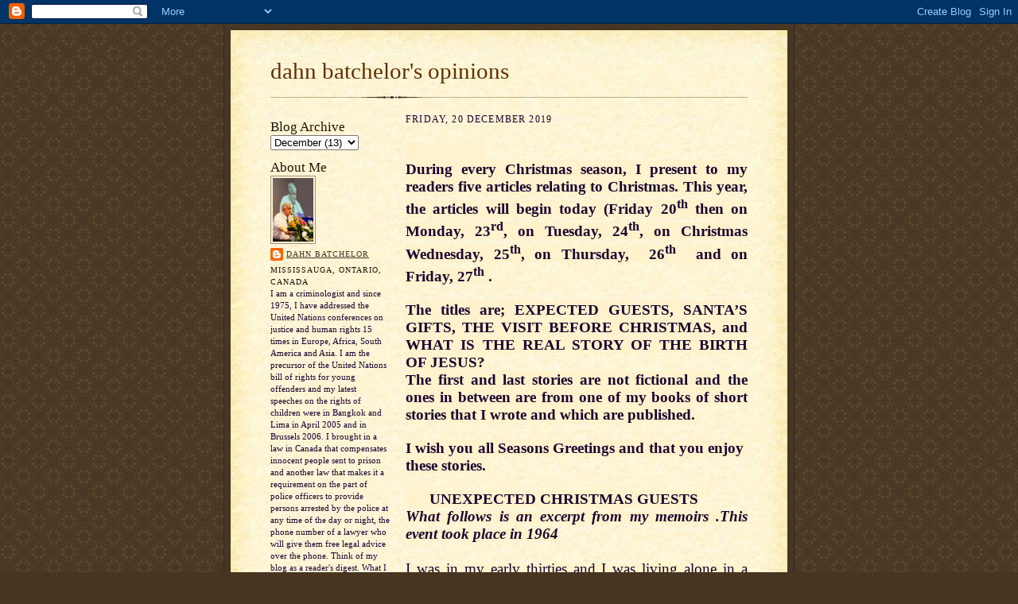

--- FILE ---
content_type: text/html; charset=UTF-8
request_url: http://dahnbatchelorsopinions.blogspot.com/2019/12/during-every-christmas-season-i-present.html
body_size: 14237
content:
<!DOCTYPE html>
<html dir='ltr' xmlns='http://www.w3.org/1999/xhtml' xmlns:b='http://www.google.com/2005/gml/b' xmlns:data='http://www.google.com/2005/gml/data' xmlns:expr='http://www.google.com/2005/gml/expr'>
<head>
<link href='https://www.blogger.com/static/v1/widgets/2944754296-widget_css_bundle.css' rel='stylesheet' type='text/css'/>
<meta content='text/html; charset=UTF-8' http-equiv='Content-Type'/>
<meta content='blogger' name='generator'/>
<link href='http://dahnbatchelorsopinions.blogspot.com/favicon.ico' rel='icon' type='image/x-icon'/>
<link href='http://dahnbatchelorsopinions.blogspot.com/2019/12/during-every-christmas-season-i-present.html' rel='canonical'/>
<link rel="alternate" type="application/atom+xml" title="dahn batchelor&#39;s opinions - Atom" href="http://dahnbatchelorsopinions.blogspot.com/feeds/posts/default" />
<link rel="alternate" type="application/rss+xml" title="dahn batchelor&#39;s opinions - RSS" href="http://dahnbatchelorsopinions.blogspot.com/feeds/posts/default?alt=rss" />
<link rel="service.post" type="application/atom+xml" title="dahn batchelor&#39;s opinions - Atom" href="https://www.blogger.com/feeds/1965918967876157143/posts/default" />

<link rel="alternate" type="application/atom+xml" title="dahn batchelor&#39;s opinions - Atom" href="http://dahnbatchelorsopinions.blogspot.com/feeds/3623415367378818119/comments/default" />
<!--Can't find substitution for tag [blog.ieCssRetrofitLinks]-->
<meta content='http://dahnbatchelorsopinions.blogspot.com/2019/12/during-every-christmas-season-i-present.html' property='og:url'/>
<meta content='dahn batchelor&#39;s opinions' property='og:title'/>
<meta content='                          During every Christmas season, I present to my readers five articles relating to Christmas. This year, the article...' property='og:description'/>
<title>dahn batchelor's opinions</title>
<style id='page-skin-1' type='text/css'><!--
/*
-----------------------------------------------------
Blogger Template Style Sheet
Name:     Scribe
Date:     27 Feb 2004
Updated by: Blogger Team
------------------------------------------------------ */
/* Defaults
----------------------------------------------- */
body {
margin:0;
padding:0;
font-size: small;
text-align:center;
color:#1b0431;
line-height:1.3em;
background:#483521 url("https://resources.blogblog.com/blogblog/data/scribe/bg.gif") repeat;
}
blockquote {
font-style:italic;
padding:0 32px;
line-height:1.6;
margin-top:0;
margin-right:0;
margin-bottom:.6em;
margin-left:0;
}
p {
margin:0;
padding:0;
}
abbr, acronym {
cursor:help;
font-style:normal;
}
code {
font-size: 90%;
white-space:normal;
color:#666;
}
hr {display:none;}
img {border:0;}
/* Link styles */
a:link {
color:#473624;
text-decoration:underline;
}
a:visited {
color: #956839;
text-decoration:underline;
}
a:hover {
color: #956839;
text-decoration:underline;
}
a:active {
color: #956839;
}
/* Layout
----------------------------------------------- */
#outer-wrapper {
background-color:#473624;
border-left:1px solid #332A24;
border-right:1px solid #332A24;
width:700px;
margin:0px auto;
padding:8px;
text-align:center;
font: normal normal 100% Georgia, Times New Roman,Sans-Serif;;
}
#main-top {
width:700px;
height:49px;
background:#FFF3DB url("https://resources.blogblog.com/blogblog/data/scribe/bg_paper_top.jpg") no-repeat top left;
margin:0px;
padding:0px;
display:block;
}
#main-bot {
width:700px;
height:81px;
background:#FFF3DB url("https://resources.blogblog.com/blogblog/data/scribe/bg_paper_bot.jpg") no-repeat top left;
margin:0;
padding:0;
display:block;
}
#wrap2 {
width:700px;
background:#FFF3DB url("https://resources.blogblog.com/blogblog/data/scribe/bg_paper_mid.jpg") repeat-y;
margin-top: -14px;
margin-right: 0px;
margin-bottom: 0px;
margin-left: 0px;
text-align:left;
display:block;
}
#wrap3 {
padding:0 50px;
}
.Header {
}
h1 {
margin:0;
padding-top:0;
padding-right:0;
padding-bottom:6px;
padding-left:0;
font: normal normal 225% Georgia, Times New Roman,sans-serif;
color: #612e00;
}
h1 a:link {
text-decoration:none;
color: #612e00;
}
h1 a:visited {
text-decoration:none;
}
h1 a:hover {
border:0;
text-decoration:none;
}
.Header .description {
margin:0;
padding:0;
line-height:1.5em;
color: #29303B;
font: italic normal 100% Georgia, Times New Roman, sans-serif;
}
#sidebar-wrapper {
clear:left;
}
#main {
width:430px;
float:right;
padding:8px 0;
margin:0;
word-wrap: break-word; /* fix for long text breaking sidebar float in IE */
overflow: hidden;     /* fix for long non-text content breaking IE sidebar float */
}
#sidebar {
width:150px;
float:left;
padding:8px 0;
margin:0;
word-wrap: break-word; /* fix for long text breaking sidebar float in IE */
overflow: hidden;     /* fix for long non-text content breaking IE sidebar float */
}
#footer {
clear:both;
background:url("https://resources.blogblog.com/blogblog/data/scribe/divider.gif") no-repeat top left;
padding-top:10px;
_padding-top:6px; /* IE Windows target */
}
#footer p {
line-height:1.5em;
font-size:75%;
}
/* Typography :: Main entry
----------------------------------------------- */
h2.date-header {
font-weight:normal;
text-transform:uppercase;
letter-spacing:.1em;
font-size:90%;
margin:0;
padding:0;
}
.post {
margin-top:8px;
margin-right:0;
margin-bottom:24px;
margin-left:0;
}
.post h3 {
font-weight:normal;
font-size:140%;
color:#1b0431;
margin:0;
padding:0;
}
.post h3 a {
color: #1b0431;
}
.post-body p {
line-height:1.5em;
margin-top:0;
margin-right:0;
margin-bottom:.6em;
margin-left:0;
}
.post-footer {
font-family: Verdana, sans-serif;
font-size:74%;
border-top:1px solid #BFB186;
padding-top:6px;
}
.post-footer a {
margin-right: 6px;
}
.post ul {
margin:0;
padding:0;
}
.post li {
line-height:1.5em;
list-style:none;
background:url("https://resources.blogblog.com/blogblog/data/scribe/list_icon.gif") no-repeat left .3em;
vertical-align:top;
padding-top: 0;
padding-right: 0;
padding-bottom: .6em;
padding-left: 17px;
margin:0;
}
.feed-links {
clear: both;
line-height: 2.5em;
}
#blog-pager-newer-link {
float: left;
}
#blog-pager-older-link {
float: right;
}
#blog-pager {
text-align: center;
}
/* Typography :: Sidebar
----------------------------------------------- */
.sidebar h2 {
margin:0;
padding:0;
color:#211104;
font: normal normal 150% Georgia, Times New Roman,sans-serif;
}
.sidebar h2 img {
margin-bottom:-4px;
}
.sidebar .widget {
font-size:86%;
margin-top:6px;
margin-right:0;
margin-bottom:12px;
margin-left:0;
padding:0;
line-height: 1.4em;
}
.sidebar ul li {
list-style: none;
margin:0;
}
.sidebar ul {
margin-left: 0;
padding-left: 0;
}
/* Comments
----------------------------------------------- */
#comments {}
#comments h4 {
font-weight:normal;
font-size:120%;
color:#29303B;
margin:0;
padding:0;
}
#comments-block {
line-height:1.5em;
}
.comment-author {
background:url("https://resources.blogblog.com/blogblog/data/scribe/list_icon.gif") no-repeat 2px .35em;
margin:.5em 0 0;
padding-top:0;
padding-right:0;
padding-bottom:0;
padding-left:20px;
font-weight:bold;
}
.comment-body {
margin:0;
padding-top:0;
padding-right:0;
padding-bottom:0;
padding-left:20px;
}
.comment-body p {
font-size:100%;
margin-top:0;
margin-right:0;
margin-bottom:.2em;
margin-left:0;
}
.comment-footer {
color:#29303B;
font-size:74%;
margin:0 0 10px;
padding-top:0;
padding-right:0;
padding-bottom:.75em;
padding-left:20px;
}
.comment-footer a:link {
color:#473624;
text-decoration:underline;
}
.comment-footer a:visited {
color:#716E6C;
text-decoration:underline;
}
.comment-footer a:hover {
color:#956839;
text-decoration:underline;
}
.comment-footer a:active {
color:#956839;
text-decoration:none;
}
.deleted-comment {
font-style:italic;
color:gray;
}
/* Profile
----------------------------------------------- */
#main .profile-data {
display:inline;
}
.profile-datablock, .profile-textblock {
margin-top:0;
margin-right:0;
margin-bottom:4px;
margin-left:0;
}
.profile-data {
margin:0;
padding-top:0;
padding-right:8px;
padding-bottom:0;
padding-left:0;
text-transform:uppercase;
letter-spacing:.1em;
font-size:90%;
color:#211104;
}
.profile-img {
float: left;
margin-top: 0;
margin-right: 5px;
margin-bottom: 5px;
margin-left: 0;
border:1px solid #A2907D;
padding:2px;
}
#header .widget, #main .widget {
margin-bottom:12px;
padding-bottom:12px;
}
#header {
background:url("https://resources.blogblog.com/blogblog/data/scribe/divider.gif") no-repeat bottom left;
}
/** Page structure tweaks for layout editor wireframe */
body#layout #outer-wrapper {
margin-top: 0;
padding-top: 0;
}
body#layout #wrap2,
body#layout #wrap3 {
margin-top: 0;
}
body#layout #main-top {
display:none;
}

--></style>
<link href='https://www.blogger.com/dyn-css/authorization.css?targetBlogID=1965918967876157143&amp;zx=4829abbe-44b1-4ef3-9579-3c1adeeccb5b' media='none' onload='if(media!=&#39;all&#39;)media=&#39;all&#39;' rel='stylesheet'/><noscript><link href='https://www.blogger.com/dyn-css/authorization.css?targetBlogID=1965918967876157143&amp;zx=4829abbe-44b1-4ef3-9579-3c1adeeccb5b' rel='stylesheet'/></noscript>
<meta name='google-adsense-platform-account' content='ca-host-pub-1556223355139109'/>
<meta name='google-adsense-platform-domain' content='blogspot.com'/>

<!-- data-ad-client=ca-pub-2002050315285185 -->

</head>
<body>
<div class='navbar section' id='navbar'><div class='widget Navbar' data-version='1' id='Navbar1'><script type="text/javascript">
    function setAttributeOnload(object, attribute, val) {
      if(window.addEventListener) {
        window.addEventListener('load',
          function(){ object[attribute] = val; }, false);
      } else {
        window.attachEvent('onload', function(){ object[attribute] = val; });
      }
    }
  </script>
<div id="navbar-iframe-container"></div>
<script type="text/javascript" src="https://apis.google.com/js/platform.js"></script>
<script type="text/javascript">
      gapi.load("gapi.iframes:gapi.iframes.style.bubble", function() {
        if (gapi.iframes && gapi.iframes.getContext) {
          gapi.iframes.getContext().openChild({
              url: 'https://www.blogger.com/navbar/1965918967876157143?po\x3d3623415367378818119\x26origin\x3dhttp://dahnbatchelorsopinions.blogspot.com',
              where: document.getElementById("navbar-iframe-container"),
              id: "navbar-iframe"
          });
        }
      });
    </script><script type="text/javascript">
(function() {
var script = document.createElement('script');
script.type = 'text/javascript';
script.src = '//pagead2.googlesyndication.com/pagead/js/google_top_exp.js';
var head = document.getElementsByTagName('head')[0];
if (head) {
head.appendChild(script);
}})();
</script>
</div></div>
<div id='outer-wrapper'>
<div id='main-top'></div>
<!-- placeholder for image -->
<div id='wrap2'><div id='wrap3'>
<div class='header section' id='header'><div class='widget Header' data-version='1' id='Header1'>
<div id='header-inner'>
<div class='titlewrapper'>
<h1 class='title'>
<a href='http://dahnbatchelorsopinions.blogspot.com/'>
dahn batchelor's opinions
</a>
</h1>
</div>
<div class='descriptionwrapper'>
<p class='description'><span>
</span></p>
</div>
</div>
</div></div>
<div id='crosscol-wrapper' style='text-align:center'>
<div class='crosscol no-items section' id='crosscol'></div>
</div>
<div id='sidebar-wrapper'>
<div class='sidebar section' id='sidebar'><div class='widget BlogArchive' data-version='1' id='BlogArchive1'>
<h2>Blog Archive</h2>
<div class='widget-content'>
<div id='ArchiveList'>
<div id='BlogArchive1_ArchiveList'>
<select id='BlogArchive1_ArchiveMenu'>
<option value=''>Blog Archive</option>
<option value='http://dahnbatchelorsopinions.blogspot.com/2020/08/'>August (1)</option>
<option value='http://dahnbatchelorsopinions.blogspot.com/2020/07/'>July (7)</option>
<option value='http://dahnbatchelorsopinions.blogspot.com/2020/06/'>June (13)</option>
<option value='http://dahnbatchelorsopinions.blogspot.com/2020/05/'>May (16)</option>
<option value='http://dahnbatchelorsopinions.blogspot.com/2020/04/'>April (13)</option>
<option value='http://dahnbatchelorsopinions.blogspot.com/2020/03/'>March (13)</option>
<option value='http://dahnbatchelorsopinions.blogspot.com/2020/02/'>February (10)</option>
<option value='http://dahnbatchelorsopinions.blogspot.com/2020/01/'>January (11)</option>
<option value='http://dahnbatchelorsopinions.blogspot.com/2019/12/'>December (13)</option>
<option value='http://dahnbatchelorsopinions.blogspot.com/2019/11/'>November (15)</option>
<option value='http://dahnbatchelorsopinions.blogspot.com/2019/10/'>October (12)</option>
<option value='http://dahnbatchelorsopinions.blogspot.com/2019/09/'>September (10)</option>
<option value='http://dahnbatchelorsopinions.blogspot.com/2019/08/'>August (9)</option>
<option value='http://dahnbatchelorsopinions.blogspot.com/2019/07/'>July (15)</option>
<option value='http://dahnbatchelorsopinions.blogspot.com/2019/06/'>June (13)</option>
<option value='http://dahnbatchelorsopinions.blogspot.com/2019/05/'>May (12)</option>
<option value='http://dahnbatchelorsopinions.blogspot.com/2019/04/'>April (15)</option>
<option value='http://dahnbatchelorsopinions.blogspot.com/2019/03/'>March (14)</option>
<option value='http://dahnbatchelorsopinions.blogspot.com/2019/02/'>February (13)</option>
<option value='http://dahnbatchelorsopinions.blogspot.com/2019/01/'>January (12)</option>
<option value='http://dahnbatchelorsopinions.blogspot.com/2018/12/'>December (17)</option>
<option value='http://dahnbatchelorsopinions.blogspot.com/2018/11/'>November (13)</option>
<option value='http://dahnbatchelorsopinions.blogspot.com/2018/10/'>October (15)</option>
<option value='http://dahnbatchelorsopinions.blogspot.com/2018/09/'>September (11)</option>
<option value='http://dahnbatchelorsopinions.blogspot.com/2018/08/'>August (13)</option>
<option value='http://dahnbatchelorsopinions.blogspot.com/2018/07/'>July (13)</option>
<option value='http://dahnbatchelorsopinions.blogspot.com/2018/06/'>June (13)</option>
<option value='http://dahnbatchelorsopinions.blogspot.com/2018/05/'>May (11)</option>
<option value='http://dahnbatchelorsopinions.blogspot.com/2018/04/'>April (16)</option>
<option value='http://dahnbatchelorsopinions.blogspot.com/2018/03/'>March (17)</option>
<option value='http://dahnbatchelorsopinions.blogspot.com/2018/02/'>February (11)</option>
<option value='http://dahnbatchelorsopinions.blogspot.com/2018/01/'>January (13)</option>
<option value='http://dahnbatchelorsopinions.blogspot.com/2017/12/'>December (17)</option>
<option value='http://dahnbatchelorsopinions.blogspot.com/2017/11/'>November (13)</option>
<option value='http://dahnbatchelorsopinions.blogspot.com/2017/10/'>October (13)</option>
<option value='http://dahnbatchelorsopinions.blogspot.com/2017/09/'>September (13)</option>
<option value='http://dahnbatchelorsopinions.blogspot.com/2017/08/'>August (13)</option>
<option value='http://dahnbatchelorsopinions.blogspot.com/2017/07/'>July (12)</option>
<option value='http://dahnbatchelorsopinions.blogspot.com/2017/06/'>June (11)</option>
<option value='http://dahnbatchelorsopinions.blogspot.com/2017/05/'>May (13)</option>
<option value='http://dahnbatchelorsopinions.blogspot.com/2017/04/'>April (14)</option>
<option value='http://dahnbatchelorsopinions.blogspot.com/2017/03/'>March (14)</option>
<option value='http://dahnbatchelorsopinions.blogspot.com/2017/02/'>February (10)</option>
<option value='http://dahnbatchelorsopinions.blogspot.com/2017/01/'>January (11)</option>
<option value='http://dahnbatchelorsopinions.blogspot.com/2016/12/'>December (16)</option>
<option value='http://dahnbatchelorsopinions.blogspot.com/2016/11/'>November (13)</option>
<option value='http://dahnbatchelorsopinions.blogspot.com/2016/10/'>October (11)</option>
<option value='http://dahnbatchelorsopinions.blogspot.com/2016/09/'>September (10)</option>
<option value='http://dahnbatchelorsopinions.blogspot.com/2016/08/'>August (14)</option>
<option value='http://dahnbatchelorsopinions.blogspot.com/2016/07/'>July (12)</option>
<option value='http://dahnbatchelorsopinions.blogspot.com/2016/06/'>June (13)</option>
<option value='http://dahnbatchelorsopinions.blogspot.com/2016/05/'>May (9)</option>
<option value='http://dahnbatchelorsopinions.blogspot.com/2016/04/'>April (13)</option>
<option value='http://dahnbatchelorsopinions.blogspot.com/2016/03/'>March (11)</option>
<option value='http://dahnbatchelorsopinions.blogspot.com/2016/02/'>February (13)</option>
<option value='http://dahnbatchelorsopinions.blogspot.com/2016/01/'>January (13)</option>
<option value='http://dahnbatchelorsopinions.blogspot.com/2015/12/'>December (18)</option>
<option value='http://dahnbatchelorsopinions.blogspot.com/2015/11/'>November (10)</option>
<option value='http://dahnbatchelorsopinions.blogspot.com/2015/10/'>October (6)</option>
<option value='http://dahnbatchelorsopinions.blogspot.com/2015/09/'>September (13)</option>
<option value='http://dahnbatchelorsopinions.blogspot.com/2015/08/'>August (13)</option>
<option value='http://dahnbatchelorsopinions.blogspot.com/2015/07/'>July (12)</option>
<option value='http://dahnbatchelorsopinions.blogspot.com/2015/06/'>June (13)</option>
<option value='http://dahnbatchelorsopinions.blogspot.com/2015/05/'>May (12)</option>
<option value='http://dahnbatchelorsopinions.blogspot.com/2015/04/'>April (13)</option>
<option value='http://dahnbatchelorsopinions.blogspot.com/2015/03/'>March (14)</option>
<option value='http://dahnbatchelorsopinions.blogspot.com/2015/02/'>February (11)</option>
<option value='http://dahnbatchelorsopinions.blogspot.com/2015/01/'>January (12)</option>
<option value='http://dahnbatchelorsopinions.blogspot.com/2014/12/'>December (15)</option>
<option value='http://dahnbatchelorsopinions.blogspot.com/2014/11/'>November (13)</option>
<option value='http://dahnbatchelorsopinions.blogspot.com/2014/10/'>October (10)</option>
<option value='http://dahnbatchelorsopinions.blogspot.com/2014/09/'>September (12)</option>
<option value='http://dahnbatchelorsopinions.blogspot.com/2014/08/'>August (12)</option>
<option value='http://dahnbatchelorsopinions.blogspot.com/2014/07/'>July (13)</option>
<option value='http://dahnbatchelorsopinions.blogspot.com/2014/06/'>June (12)</option>
<option value='http://dahnbatchelorsopinions.blogspot.com/2014/05/'>May (14)</option>
<option value='http://dahnbatchelorsopinions.blogspot.com/2014/04/'>April (12)</option>
<option value='http://dahnbatchelorsopinions.blogspot.com/2014/03/'>March (13)</option>
<option value='http://dahnbatchelorsopinions.blogspot.com/2014/02/'>February (10)</option>
<option value='http://dahnbatchelorsopinions.blogspot.com/2014/01/'>January (15)</option>
<option value='http://dahnbatchelorsopinions.blogspot.com/2013/12/'>December (17)</option>
<option value='http://dahnbatchelorsopinions.blogspot.com/2013/11/'>November (13)</option>
<option value='http://dahnbatchelorsopinions.blogspot.com/2013/10/'>October (13)</option>
<option value='http://dahnbatchelorsopinions.blogspot.com/2013/09/'>September (10)</option>
<option value='http://dahnbatchelorsopinions.blogspot.com/2013/08/'>August (13)</option>
<option value='http://dahnbatchelorsopinions.blogspot.com/2013/07/'>July (13)</option>
<option value='http://dahnbatchelorsopinions.blogspot.com/2013/06/'>June (12)</option>
<option value='http://dahnbatchelorsopinions.blogspot.com/2013/05/'>May (14)</option>
<option value='http://dahnbatchelorsopinions.blogspot.com/2013/04/'>April (13)</option>
<option value='http://dahnbatchelorsopinions.blogspot.com/2013/03/'>March (12)</option>
<option value='http://dahnbatchelorsopinions.blogspot.com/2013/02/'>February (13)</option>
<option value='http://dahnbatchelorsopinions.blogspot.com/2013/01/'>January (13)</option>
<option value='http://dahnbatchelorsopinions.blogspot.com/2012/12/'>December (14)</option>
<option value='http://dahnbatchelorsopinions.blogspot.com/2012/11/'>November (13)</option>
<option value='http://dahnbatchelorsopinions.blogspot.com/2012/10/'>October (14)</option>
<option value='http://dahnbatchelorsopinions.blogspot.com/2012/09/'>September (12)</option>
<option value='http://dahnbatchelorsopinions.blogspot.com/2012/08/'>August (12)</option>
<option value='http://dahnbatchelorsopinions.blogspot.com/2012/07/'>July (14)</option>
<option value='http://dahnbatchelorsopinions.blogspot.com/2012/06/'>June (13)</option>
<option value='http://dahnbatchelorsopinions.blogspot.com/2012/05/'>May (14)</option>
<option value='http://dahnbatchelorsopinions.blogspot.com/2012/04/'>April (12)</option>
<option value='http://dahnbatchelorsopinions.blogspot.com/2012/03/'>March (13)</option>
<option value='http://dahnbatchelorsopinions.blogspot.com/2012/02/'>February (13)</option>
<option value='http://dahnbatchelorsopinions.blogspot.com/2012/01/'>January (13)</option>
<option value='http://dahnbatchelorsopinions.blogspot.com/2011/12/'>December (16)</option>
<option value='http://dahnbatchelorsopinions.blogspot.com/2011/11/'>November (13)</option>
<option value='http://dahnbatchelorsopinions.blogspot.com/2011/10/'>October (12)</option>
<option value='http://dahnbatchelorsopinions.blogspot.com/2011/09/'>September (15)</option>
<option value='http://dahnbatchelorsopinions.blogspot.com/2011/08/'>August (14)</option>
<option value='http://dahnbatchelorsopinions.blogspot.com/2011/07/'>July (12)</option>
<option value='http://dahnbatchelorsopinions.blogspot.com/2011/06/'>June (12)</option>
<option value='http://dahnbatchelorsopinions.blogspot.com/2011/05/'>May (14)</option>
<option value='http://dahnbatchelorsopinions.blogspot.com/2011/04/'>April (15)</option>
<option value='http://dahnbatchelorsopinions.blogspot.com/2011/03/'>March (13)</option>
<option value='http://dahnbatchelorsopinions.blogspot.com/2011/02/'>February (11)</option>
<option value='http://dahnbatchelorsopinions.blogspot.com/2011/01/'>January (12)</option>
<option value='http://dahnbatchelorsopinions.blogspot.com/2010/12/'>December (15)</option>
<option value='http://dahnbatchelorsopinions.blogspot.com/2010/11/'>November (15)</option>
<option value='http://dahnbatchelorsopinions.blogspot.com/2010/10/'>October (10)</option>
<option value='http://dahnbatchelorsopinions.blogspot.com/2010/09/'>September (9)</option>
<option value='http://dahnbatchelorsopinions.blogspot.com/2010/08/'>August (11)</option>
<option value='http://dahnbatchelorsopinions.blogspot.com/2010/07/'>July (10)</option>
<option value='http://dahnbatchelorsopinions.blogspot.com/2010/06/'>June (12)</option>
<option value='http://dahnbatchelorsopinions.blogspot.com/2010/05/'>May (13)</option>
<option value='http://dahnbatchelorsopinions.blogspot.com/2010/04/'>April (13)</option>
<option value='http://dahnbatchelorsopinions.blogspot.com/2010/03/'>March (11)</option>
<option value='http://dahnbatchelorsopinions.blogspot.com/2010/02/'>February (10)</option>
<option value='http://dahnbatchelorsopinions.blogspot.com/2010/01/'>January (16)</option>
<option value='http://dahnbatchelorsopinions.blogspot.com/2009/12/'>December (11)</option>
<option value='http://dahnbatchelorsopinions.blogspot.com/2009/11/'>November (12)</option>
<option value='http://dahnbatchelorsopinions.blogspot.com/2009/10/'>October (11)</option>
<option value='http://dahnbatchelorsopinions.blogspot.com/2009/09/'>September (12)</option>
<option value='http://dahnbatchelorsopinions.blogspot.com/2009/08/'>August (17)</option>
<option value='http://dahnbatchelorsopinions.blogspot.com/2009/07/'>July (10)</option>
<option value='http://dahnbatchelorsopinions.blogspot.com/2009/06/'>June (10)</option>
<option value='http://dahnbatchelorsopinions.blogspot.com/2009/05/'>May (8)</option>
<option value='http://dahnbatchelorsopinions.blogspot.com/2009/04/'>April (10)</option>
<option value='http://dahnbatchelorsopinions.blogspot.com/2009/03/'>March (11)</option>
<option value='http://dahnbatchelorsopinions.blogspot.com/2009/02/'>February (9)</option>
<option value='http://dahnbatchelorsopinions.blogspot.com/2009/01/'>January (13)</option>
<option value='http://dahnbatchelorsopinions.blogspot.com/2008/12/'>December (9)</option>
<option value='http://dahnbatchelorsopinions.blogspot.com/2008/11/'>November (17)</option>
<option value='http://dahnbatchelorsopinions.blogspot.com/2008/10/'>October (12)</option>
<option value='http://dahnbatchelorsopinions.blogspot.com/2008/09/'>September (13)</option>
<option value='http://dahnbatchelorsopinions.blogspot.com/2008/08/'>August (13)</option>
<option value='http://dahnbatchelorsopinions.blogspot.com/2008/07/'>July (17)</option>
<option value='http://dahnbatchelorsopinions.blogspot.com/2008/06/'>June (14)</option>
<option value='http://dahnbatchelorsopinions.blogspot.com/2008/05/'>May (9)</option>
<option value='http://dahnbatchelorsopinions.blogspot.com/2008/04/'>April (9)</option>
<option value='http://dahnbatchelorsopinions.blogspot.com/2008/03/'>March (13)</option>
<option value='http://dahnbatchelorsopinions.blogspot.com/2008/02/'>February (10)</option>
<option value='http://dahnbatchelorsopinions.blogspot.com/2008/01/'>January (10)</option>
<option value='http://dahnbatchelorsopinions.blogspot.com/2007/12/'>December (10)</option>
<option value='http://dahnbatchelorsopinions.blogspot.com/2007/11/'>November (2)</option>
<option value='http://dahnbatchelorsopinions.blogspot.com/2007/10/'>October (4)</option>
<option value='http://dahnbatchelorsopinions.blogspot.com/2007/09/'>September (7)</option>
<option value='http://dahnbatchelorsopinions.blogspot.com/2007/08/'>August (4)</option>
<option value='http://dahnbatchelorsopinions.blogspot.com/2007/07/'>July (7)</option>
<option value='http://dahnbatchelorsopinions.blogspot.com/2007/06/'>June (4)</option>
<option value='http://dahnbatchelorsopinions.blogspot.com/2007/05/'>May (3)</option>
<option value='http://dahnbatchelorsopinions.blogspot.com/2007/04/'>April (7)</option>
<option value='http://dahnbatchelorsopinions.blogspot.com/2007/03/'>March (3)</option>
<option value='http://dahnbatchelorsopinions.blogspot.com/2007/02/'>February (7)</option>
<option value='http://dahnbatchelorsopinions.blogspot.com/2007/01/'>January (14)</option>
</select>
</div>
</div>
<div class='clear'></div>
</div>
</div><div class='widget Profile' data-version='1' id='Profile1'>
<h2>About Me</h2>
<div class='widget-content'>
<a href='https://www.blogger.com/profile/09303179115743012139'><img alt='My photo' class='profile-img' height='80' src='//blogger.googleusercontent.com/img/b/R29vZ2xl/AVvXsEjFJh9sohgR87G0tILX_HmKtYVISTXC0LiyN7FbHaIsG7lX7LVDwohh0_DQxAggQQ6fJjIHYh3grWwHlY7EvV_5YRBzD6VAHbjQ1v0ElcfungI9hxHULNkeifgjzN60pw/s220/Dahn+Batchelor+speaking+at+United+Nations+-+.jpg' width='51'/></a>
<dl class='profile-datablock'>
<dt class='profile-data'>
<a class='profile-name-link g-profile' href='https://www.blogger.com/profile/09303179115743012139' rel='author' style='background-image: url(//www.blogger.com/img/logo-16.png);'>
Dahn Batchelor
</a>
</dt>
<dd class='profile-data'>Mississauga, Ontario, Canada</dd>
<dd class='profile-textblock'>I am a criminologist and since 1975, 
I have addressed the United Nations conferences on justice and human rights
15 times in Europe, Africa, South America and Asia. I am the precursor of the United Nations bill of rights for young offenders and my latest speeches on the rights of children were in Bangkok and Lima in April 2005 and in Brussels 2006. I brought in a law in Canada that compensates innocent people sent to prison and another law that makes it a requirement on the part of police officers to provide persons arrested by the police at any time of the day or night, the phone number of a lawyer who will give them free legal advice over the phone.
Think of my blog as a reader's digest. What I write in my blog is strictly my opinion.  </dd>
</dl>
<a class='profile-link' href='https://www.blogger.com/profile/09303179115743012139' rel='author'>View my complete profile</a>
<div class='clear'></div>
</div>
</div></div>
</div>
<div class='main section' id='main'><div class='widget Blog' data-version='1' id='Blog1'>
<div class='blog-posts hfeed'>

          <div class="date-outer">
        
<h2 class='date-header'><span>Friday, 20 December 2019</span></h2>

          <div class="date-posts">
        
<div class='post-outer'>
<div class='post hentry uncustomized-post-template' itemprop='blogPost' itemscope='itemscope' itemtype='http://schema.org/BlogPosting'>
<meta content='1965918967876157143' itemprop='blogId'/>
<meta content='3623415367378818119' itemprop='postId'/>
<a name='3623415367378818119'></a>
<div class='post-header'>
<div class='post-header-line-1'></div>
</div>
<div class='post-body entry-content' id='post-body-3623415367378818119' itemprop='description articleBody'>
<div dir="ltr" style="text-align: left;" trbidi="on">
<br />
<div class="MsoNormal" style="line-height: 15.6pt; mso-margin-bottom-alt: auto; mso-margin-top-alt: auto; mso-outline-level: 3; text-align: justify; text-justify: inter-ideograph;">
<b><span style="background-color: #fff2cc; color: #1b0431; font-size: 14pt;"><span style="mso-spacerun: yes;">&nbsp;&nbsp;&nbsp;&nbsp;&nbsp;&nbsp;&nbsp;&nbsp;&nbsp;&nbsp;&nbsp;&nbsp;&nbsp;&nbsp;&nbsp;&nbsp;&nbsp;&nbsp;&nbsp;&nbsp; </span><o:p></o:p></span></b></div>
<div class="MsoNormal" style="line-height: 15.6pt; mso-margin-bottom-alt: auto; mso-margin-top-alt: auto; mso-outline-level: 3; text-align: justify; text-justify: inter-ideograph;">
<b><span style="background-color: #fff2cc; color: #1b0431; font-family: &quot;roboto&quot;; font-size: 14pt;">During every Christmas season, I present to my readers five articles
relating to Christmas. This year, the articles will begin today (Friday 20<sup>th</sup>
then on Monday, 23<sup>rd</sup>, on Tuesday, 24<sup>th</sup>, on Christmas
Wednesday, 25<sup>th</sup>, on Thursday, <span style="mso-spacerun: yes;">&nbsp;</span>26<sup>th</sup><span style="mso-spacerun: yes;">&nbsp; </span>and on Friday, 27<sup>th</sup> . <o:p></o:p></span></b></div>
<div class="MsoNormal" style="line-height: 15.6pt; mso-margin-bottom-alt: auto; mso-margin-top-alt: auto; mso-outline-level: 3; text-align: justify; text-justify: inter-ideograph;">
<br /></div>
<div class="MsoNormal" style="line-height: 15.6pt; mso-margin-bottom-alt: auto; mso-margin-top-alt: auto; mso-outline-level: 3; text-align: justify; text-justify: inter-ideograph;">
<b><span style="background-color: #fff2cc; color: #1b0431; font-family: &quot;roboto&quot;; font-size: 14pt;">The titles are; EXPECTED GUESTS, SANTA&#8217;S GIFTS, THE VISIT BEFORE
CHRISTMAS, and WHAT IS THE REAL STORY OF THE BIRTH OF JESUS? <o:p></o:p></span></b></div>
<div class="MsoNormal" style="line-height: 15.6pt; mso-margin-bottom-alt: auto; mso-margin-top-alt: auto; mso-outline-level: 3; text-align: justify; text-justify: inter-ideograph;">
<b><span style="background-color: #fff2cc; color: #1b0431; font-size: 14pt;">The first and
last stories are not fictional and the ones in between are from one of my books
of short stories that I wrote and which are published. <o:p></o:p></span></b></div>
<div class="MsoNormal" style="line-height: 15.6pt; mso-margin-bottom-alt: auto; mso-margin-top-alt: auto; mso-outline-level: 3; text-align: justify; text-justify: inter-ideograph;">
<br /></div>
<div class="MsoNormal" style="line-height: 15.6pt; mso-margin-bottom-alt: auto; mso-margin-top-alt: auto; mso-outline-level: 3; text-align: justify; text-justify: inter-ideograph;">
<b><span style="background-color: #fff2cc; color: #1b0431; font-size: 14pt;">I wish you
all Seasons Greetings and that you enjoy<span style="mso-spacerun: yes;">&nbsp;
</span>these stories. <o:p></o:p></span></b></div>
<div class="MsoNormal" style="line-height: 15.6pt; mso-margin-bottom-alt: auto; mso-margin-top-alt: auto; mso-outline-level: 3; text-align: justify; text-justify: inter-ideograph;">
<br /></div>
<div class="MsoNormal" style="line-height: 15.6pt; mso-margin-bottom-alt: auto; mso-margin-top-alt: auto; mso-outline-level: 3; text-align: justify; text-justify: inter-ideograph;">
<b><span style="background-color: #fff2cc; color: #1b0431; font-size: 14pt;"><span style="mso-spacerun: yes;">&nbsp; &nbsp; &nbsp;&nbsp;</span>UNEXPECTED CHRISTMAS GUESTS <o:p></o:p></span></b></div>
<div class="MsoNormal" style="line-height: 15.6pt; text-align: justify; text-justify: inter-ideograph;">
<span style="background-color: #fff2cc;"><b style="mso-bidi-font-weight: normal;"><i><span style="color: #1b0431; font-size: 14.0pt;">What follows is an excerpt
from my memoirs .This event took place in 1964</span></i></b><span style="color: #1b0431; font-size: 14.0pt;"><br />
<br />
I was in my early thirties and I was living alone in a small room in a rundown
house with no relatives of my own within thousands of miles so it goes without
saying that I hated Christmas. It was that time of year when I (and thousands
upon thousands of other lonely people living by themselves hoped that a family
would adopt me on Christmas so that the pain of loneliness would go away at
least for one day of the year.<o:p></o:p></span></span></div>
<div class="MsoNormal" style="line-height: 15.6pt; text-align: justify; text-justify: inter-ideograph;">
<span style="background-color: #fff2cc; color: #1b0431; font-size: 14pt;"><span style="mso-tab-count: 1;">&nbsp;&nbsp;&nbsp;&nbsp;&nbsp;&nbsp;&nbsp;&nbsp;&nbsp; </span>Well, I guess I could say that I
nearly did get adopted one Christmas day. A gentleman and his family, whom I
met on the beach several times during the previous summer, must have remembered
me because I got a phone call from the gentleman on the day before Christmas of
that year. He asked me if I was still living alone. I told him that I was. He
asked, &#8220;Would you like to spend Christmas Eve and all of Christmas Day and
Boxing Day in my home?&#8221; <o:p></o:p></span></div>
<div class="MsoNormal" style="line-height: 15.6pt; text-align: justify; text-justify: inter-ideograph;">
<span style="background-color: #fff2cc; color: #1b0431; font-size: 14pt;"><span style="mso-tab-count: 1;">&nbsp;&nbsp;&nbsp;&nbsp;&nbsp;&nbsp;&nbsp;&nbsp;&nbsp; </span>Would I? Is the Pope Catholic? Both
questions are academic. I arrived at their home in Forest Hill at seven in the
evening as promised. And what a home it was. A high iron fence surrounded the
property and the driveway winded its way up a small hill and past some trees to
where the house was situated. House? Compared to where I was living, it made
the house where I had a room look like a hole in the ground with a tarp over
it. <o:p></o:p></span></div>
<div class="MsoNormal" style="line-height: 15.6pt; text-align: justify; text-justify: inter-ideograph;">
<span style="background-color: #fff2cc; color: #1b0431; font-size: 14pt;"><span style="mso-spacerun: yes;">&nbsp;</span><span style="mso-tab-count: 1;">&nbsp;&nbsp;&nbsp;&nbsp;&nbsp;&nbsp;&nbsp;&nbsp; </span>My
host met me at the door and shook my hand vigorously and invited me in. There,
standing just past the massive oak door was his family&#8212;his wife and two
children, the boy, age ten and the girl, age fourteen. I felt like a light bulb
just turned on&#8212;glowing and warm<o:p></o:p></span></div>
<div class="MsoNormal" style="line-height: 15.6pt; text-align: justify; text-justify: inter-ideograph;">
<span style="background-color: #fff2cc; color: #1b0431; font-size: 14pt;"><span style="mso-spacerun: yes;">&nbsp;</span><span style="mso-tab-count: 1;">&nbsp;&nbsp;&nbsp;&nbsp;&nbsp;&nbsp;&nbsp;&nbsp; </span>The
gentleman began, &#8220;Danny. I want you to think of our home for the next two days
as your home. Help yourself to anything you want in the fridge, turn on the TV
and watch what you want and drink whatever is in my liquor cabinet whenever you
want to.&#8221; <span style="mso-tab-count: 7;">&nbsp;&nbsp;&nbsp;&nbsp;&nbsp;&nbsp;&nbsp;&nbsp;&nbsp;&nbsp;&nbsp;&nbsp;&nbsp;&nbsp;&nbsp;&nbsp;&nbsp;&nbsp;&nbsp;&nbsp;&nbsp;&nbsp;&nbsp;&nbsp;&nbsp;&nbsp;&nbsp;&nbsp;&nbsp;&nbsp;&nbsp;&nbsp;&nbsp;&nbsp;&nbsp;&nbsp;&nbsp;&nbsp;&nbsp;&nbsp;&nbsp;&nbsp;&nbsp;&nbsp;&nbsp;&nbsp;&nbsp;&nbsp;&nbsp;&nbsp;&nbsp;&nbsp;&nbsp;&nbsp;&nbsp;&nbsp;&nbsp;&nbsp;&nbsp;&nbsp;&nbsp;&nbsp;&nbsp;&nbsp;&nbsp;&nbsp;&nbsp;&nbsp;&nbsp; </span><span style="mso-tab-count: 3;">&nbsp;&nbsp;&nbsp;&nbsp;&nbsp;&nbsp;&nbsp;&nbsp;&nbsp;&nbsp;&nbsp;&nbsp;&nbsp;&nbsp;&nbsp;&nbsp;&nbsp;&nbsp;&nbsp;&nbsp;&nbsp;&nbsp;&nbsp;&nbsp;&nbsp;&nbsp;&nbsp;&nbsp;&nbsp; </span>Then his wife took
me upstairs and showed me where I would be sleeping in one of the guest rooms.
It had its own bathroom and that was the first time I had ever been that close
to a king-size bed. As I heard the children laughing downstairs, I had visions
of sitting at their huge dining room table and eating turkey and plum pudding
and even getting gifts. This was going to be a real Christmas for me. One I
hadn&#8217;t had since I was a child\<o:p></o:p></span></div>
<div class="MsoNormal" style="line-height: 15.6pt; text-align: justify; text-justify: inter-ideograph;">
<span style="background-color: #fff2cc; color: #1b0431; font-size: 14pt;"><span style="mso-tab-count: 1;">&nbsp;&nbsp;&nbsp;&nbsp;&nbsp;&nbsp;&nbsp;&nbsp;&nbsp; </span>Alas, this was not to be. I discovered
the horrible truth as soon as I walked back into the foyer.<o:p></o:p></span></div>
<div class="MsoNormal" style="line-height: 15.6pt; text-align: justify; text-justify: inter-ideograph;">
<span style="background-color: #fff2cc; color: #1b0431; font-size: 14pt;">. <span style="mso-tab-count: 1;">&nbsp;&nbsp;&nbsp;&nbsp;&nbsp;&nbsp;&nbsp; </span>My host and his family where dressed for
travel and as I looked to him for an answer, he said, &#8220;Danny. My family and I
are visiting my parents a few hundred miles away this Christmas and we won&#8217;t be
back until the day after Christmas. I am grateful to you for coming over and
house-sitting our home. With someone in the house while we are gone, there is
less risk of vandals breaking in.&#8221; <br />
<span style="mso-tab-count: 1;">&nbsp;&nbsp;&nbsp;&nbsp;&nbsp;&nbsp;&nbsp;&nbsp;&nbsp; </span>I was totally devastated. I
couldn&#8217;t believe what was happening to me. They were deserting me and
submitting me to another Christmas of loneliness. At least in the past, I
reduced some of the pain of loneliness by talking to the waitresses in a
restaurant after ordering a turkey dinner. Now I couldn&#8217;t even do this&#8217;<o:p></o:p></span></div>
<div class="MsoNormal" style="line-height: 15.6pt; text-align: justify; text-justify: inter-ideograph;">
<span style="background-color: #fff2cc; color: #1b0431; font-size: 14pt;"><span style="mso-spacerun: yes;">&nbsp;</span><span style="mso-tab-count: 1;">&nbsp;&nbsp;&nbsp;&nbsp;&nbsp;&nbsp;&nbsp;&nbsp; </span>As
they put on their shoes, the children cheerfully wished me a Merry Christmas
and my host&#8217;s wife kissed me on my cheek and said softly, &#8220;You have a good time
and remember, there is plenty of food in the fridge for you.&#8221; <span style="mso-tab-count: 2;">&nbsp;&nbsp;&nbsp;&nbsp;&nbsp;&nbsp;&nbsp;&nbsp;&nbsp;&nbsp;&nbsp;&nbsp;&nbsp;&nbsp;&nbsp;&nbsp;&nbsp;&nbsp;&nbsp; </span>I tried to smile and finally
managed to get one on my face, although my smile was as artificial as their
friendship.<o:p></o:p></span></div>
<div class="MsoNormal" style="line-height: 15.6pt; text-align: justify; text-justify: inter-ideograph;">
<span style="background-color: #fff2cc; color: #1b0431; font-size: 14pt;"><span style="mso-tab-count: 1;">&nbsp;&nbsp;&nbsp;&nbsp;&nbsp;&nbsp;&nbsp;&nbsp;&nbsp; </span>I saw them get into the car and then I
closed the door behind me and stared at the door thinking that I had to be the
biggest fool in town to think that that family or anyone else would care enough
to adopt a lonely man for Christmas. <br />
<span style="mso-tab-count: 1;">&nbsp;&nbsp;&nbsp;&nbsp;&nbsp;&nbsp;&nbsp;&nbsp;&nbsp; </span>The hours went by as I watched
movies after movies on TV and stuffed myself with food. As you may have
guessed, there was no turkey or plum pudding in the fridge. I finally went to
bed and to sleep to the sound of Christmas music coming from somewhere outside.
Amongst that entire splendor, this was the worst Christmas Eve of my life. <span style="mso-tab-count: 4;">&nbsp;&nbsp;&nbsp;&nbsp;&nbsp;&nbsp;&nbsp;&nbsp;&nbsp;&nbsp;&nbsp;&nbsp;&nbsp;&nbsp;&nbsp;&nbsp;&nbsp;&nbsp;&nbsp;&nbsp;&nbsp;&nbsp;&nbsp;&nbsp;&nbsp;&nbsp;&nbsp;&nbsp;&nbsp;&nbsp;&nbsp;&nbsp;&nbsp;&nbsp; </span><span style="mso-tab-count: 5;">&nbsp;&nbsp;&nbsp;&nbsp;&nbsp;&nbsp;&nbsp;&nbsp;&nbsp;&nbsp;&nbsp;&nbsp;&nbsp;&nbsp;&nbsp;&nbsp;&nbsp;&nbsp;&nbsp;&nbsp;&nbsp;&nbsp;&nbsp;&nbsp;&nbsp;&nbsp;&nbsp;&nbsp;&nbsp;&nbsp;&nbsp;&nbsp;&nbsp;&nbsp;&nbsp;&nbsp;&nbsp;&nbsp;&nbsp;&nbsp;&nbsp;&nbsp;&nbsp;&nbsp;&nbsp;&nbsp;&nbsp;&nbsp;&nbsp; </span>I
awoke at about nine the next morning. I looked out the window. It was sunny but
judging from the way people on the street were bundled up, it must have been
bitterly cold. I saw children playing next door as they laughed and played with
their toboggan. I envied them. They had each other and their parents to share
their Christmas with. I had no one.<o:p></o:p></span></div>
<div class="MsoNormal" style="line-height: 15.6pt; text-align: justify; text-justify: inter-ideograph;">
<span style="background-color: #fff2cc; color: #1b0431; font-size: 14pt;"><span style="mso-tab-count: 1;">&nbsp;&nbsp;&nbsp;&nbsp;&nbsp;&nbsp;&nbsp;&nbsp;&nbsp; </span>I made myself some bacon and eggs and
after breakfast, I pretended that the house was mine and that I was
entertaining my guests who had come to visit me in my splendid home.<o:p></o:p></span></div>
<div class="MsoNormal" style="line-height: 15.6pt; text-align: justify; text-justify: inter-ideograph;">
<span style="background-color: #fff2cc; color: #1b0431; font-size: 14pt;"><span style="mso-tab-count: 1;">&nbsp;&nbsp;&nbsp;&nbsp;&nbsp;&nbsp;&nbsp;&nbsp;&nbsp; </span>Just after eleven, I heard the chimes
at the front door ring. Excitedly, I ran to the door to see who it was. Anyone
would do. I opened it and standing before me was a family of four&#8212;two adults
and two children. The four were each carrying shopping bags filled to the
brims. It wasn&#8217;t the family that had deserted me the day before. It was another
family. <o:p></o:p></span></div>
<div class="MsoNormal" style="line-height: 15.6pt; text-align: justify; text-justify: inter-ideograph;">
<span style="background-color: #fff2cc; color: #1b0431; font-size: 14pt;"><span style="mso-tab-count: 1;">&nbsp;&nbsp;&nbsp;&nbsp;&nbsp;&nbsp;&nbsp;&nbsp;&nbsp; </span>&#8220;Hello, Sir. I am Abraham Goldstein.&#8221; <o:p></o:p></span></div>
<div class="MsoNormal" style="line-height: 15.6pt; text-align: justify; text-justify: inter-ideograph;">
<span style="background-color: #fff2cc; color: #1b0431; font-size: 14pt;"><span style="mso-tab-count: 1;">&nbsp;&nbsp;&nbsp;&nbsp;&nbsp;&nbsp;&nbsp;&nbsp;&nbsp; </span>&#8220;Damn!&#8221; I cursed myself for opening
the door in the first place &#8220;Another Jew to harass me.&#8221; I had just previously
worked for one and he fired me a month earlier and I was still bitter from that
experience. <o:p></o:p></span></div>
<div class="MsoNormal" style="line-height: 15.6pt; text-align: justify; text-justify: inter-ideograph;">
<span style="background-color: #fff2cc; color: #1b0431; font-size: 14pt;"><span style="mso-tab-count: 1;">&nbsp;&nbsp;&nbsp;&nbsp;&nbsp;&nbsp;&nbsp;&nbsp;&nbsp; </span>What do you want?&#8221; I asked in a
somewhat snarly voice. <o:p></o:p></span></div>
<div class="MsoNormal" style="line-height: 15.6pt; text-align: justify; text-justify: inter-ideograph;">
<span style="background-color: #fff2cc; color: #1b0431; font-size: 14pt;"><span style="mso-tab-count: 1;">&nbsp;&nbsp;&nbsp;&nbsp;&nbsp;&nbsp;&nbsp;&nbsp;&nbsp; </span>He replied, &#8220;My family and I are
stranded in our car which is a short way down the street. It stopped suddenly
and we can&#8217;t get it to go again.&#8221; <br />
<span style="mso-tab-count: 1;">&nbsp;&nbsp;&nbsp;&nbsp;&nbsp;&nbsp;&nbsp;&nbsp;&nbsp; </span>&#8220;Do you wish me to call for a
tow truck?&#8221; I asked. <o:p></o:p></span></div>
<div class="MsoNormal" style="line-height: 15.6pt; text-align: justify; text-justify: inter-ideograph;">
<span style="background-color: #fff2cc; color: #1b0431; font-size: 14pt;"><span style="mso-tab-count: 1;">&nbsp;&nbsp;&nbsp;&nbsp;&nbsp;&nbsp;&nbsp;&nbsp;&nbsp; </span>&#8220;I did it from a nearby pay phone.&#8221; He
replied.<o:p></o:p></span></div>
<div class="MsoNormal" style="line-height: 15.6pt; text-align: justify; text-justify: inter-ideograph;">
<span style="background-color: #fff2cc; color: #1b0431; font-size: 14pt;"><span style="mso-tab-count: 1;">&nbsp;&nbsp;&nbsp;&nbsp;&nbsp;&nbsp;&nbsp;&nbsp;&nbsp; </span>Then why are you here?&#8221; I asked
impatiently.<o:p></o:p></span></div>
<div class="MsoNormal" style="line-height: 15.6pt; text-align: justify; text-justify: inter-ideograph;">
<span style="background-color: #fff2cc; color: #1b0431; font-size: 14pt;"><span style="mso-spacerun: yes;">&nbsp;</span><span style="mso-tab-count: 1;">&nbsp;&nbsp;&nbsp;&nbsp;&nbsp;&nbsp;&nbsp;&nbsp; </span>The
man shuffled uneasily and then said, &#8220;The tow truck firm said it will be
several hours before they get here and my children are cold and they have to go
to the toilet. Could we stay in your house until the tow truck arrives?&#8221; <o:p></o:p></span></div>
<div class="MsoNormal" style="line-height: 15.6pt; margin-left: .5in; text-align: justify; text-justify: inter-ideograph;">
<span style="background-color: #fff2cc; color: #1b0431; font-size: 14pt;"><span style="mso-tab-count: 1;">&nbsp;&nbsp;&nbsp;&nbsp;&nbsp;&nbsp;&nbsp;&nbsp;&nbsp; </span>I don&#8217;t know if I didn&#8217;t
want him and his family in the house for personal bigoted reasons or because I
didn&#8217;t want anyone in a house that was not mine but in any case I grudgingly let
them into the house and after they removed their shoes, I directed them to a
doorway leading to the basement. Having prowled the house the night before, I
knew that in the basement level there was a large family room and a bathroom
adjoining it. They could stay down there and wait for the tow truck, I mused to
myself. <o:p></o:p></span></div>
<div class="MsoNormal" style="line-height: 15.6pt; margin-left: .5in; text-align: justify; text-justify: inter-ideograph;">
<span style="background-color: #fff2cc; color: #1b0431; font-size: 14pt;"><span style="mso-tab-count: 1;">&nbsp;&nbsp;&nbsp;&nbsp;&nbsp;&nbsp;&nbsp;&nbsp;&nbsp; </span>As we walked down the
stairs, I didn&#8217;t want the four of them to think that I was bigoted by not
bringing them into the living room so I said, &#8220;I am house sitting this house
for a friend and his family. I don&#8217;t think they will want anyone else in the
house but I suppose they won&#8217;t mind if you wait in the family room downstairs.
There is a washroom right next to it.&#8221; <br />
<span style="mso-tab-count: 1;">&nbsp;&nbsp;&nbsp;&nbsp;&nbsp;&nbsp;&nbsp;&nbsp;&nbsp; </span>&#8220;I understand.&#8221; replied the man.
&#8220;We are grateful to you that you have permitted us to stay in the basement of
this house out of the cold while we wait for the tow truck.&#8221; The rest of his
family mouthed similar words of appreciation. <br />
<span style="mso-tab-count: 1;">&nbsp;&nbsp;&nbsp;&nbsp;&nbsp;&nbsp;&nbsp;&nbsp;&nbsp; </span>I deliberately removed the
towels and face cloths from the washroom as I didn&#8217;t want them being soiled by
anyone&#8230;at least I think that was the reason. In any case, I turned to the man
and said, &#8220;Give me the phone number of the tow truck firm and I will tell him
to meet you here.&#8221; He gave me the number and then I left them alone in the
family room while I went upstairs to make the call. <o:p></o:p></span></div>
<div class="MsoNormal" style="line-height: 15.6pt; margin-left: .5in; text-align: justify; text-justify: inter-ideograph;">
<span style="background-color: #fff2cc; color: #1b0431; font-size: 14pt;"><span style="mso-tab-count: 1;">&nbsp;&nbsp;&nbsp;&nbsp;&nbsp;&nbsp;&nbsp;&nbsp;&nbsp; </span>As the hours went by, I
heard them singing Christmas carols and other songs such as Jingle Bells and
White Christmas. They were obviously having a marvelous time by themselves with
their singing and laughing. I thought it odd that they were singing Christmas
carols considering that they were Jews but I later learned why. I, on the other
hand, while stretched out in the comfort of a large chesterfield in the living
room with the fire in the huge hearth warming me up while I sipped brandy, ate
cookies and watched TV, I was still terribly alone. I resented the Jews in the
basement. They were having too good a time and I had no one to share my
Christmas with at all. At least they had each other whereas I had only myself&#8212;and
I was bad company at that. <o:p></o:p></span></div>
<div class="MsoNormal" style="line-height: 15.6pt; margin-left: .5in; text-align: justify; text-justify: inter-ideograph;">
<span style="background-color: #fff2cc; color: #1b0431; font-size: 14pt;"><span style="mso-tab-count: 1;">&nbsp;&nbsp;&nbsp;&nbsp;&nbsp;&nbsp;&nbsp;&nbsp;&nbsp; </span>The tow truck driver
eventually phoned and said that he would be there in about five minutes so I
opened the basement door and yelled, &#8220;He&#8217;s here!&#8221; The family came up the stairs
and walked into the foyer. As they put on their shoes, the man thanked me for
my kindness and I relied, &#8220;Yeah, yeah.&#8221; as if to say, &#8220;Leave, will you?&#8221;<o:p></o:p></span></div>
<div class="MsoNormal" style="line-height: 15.6pt; margin-left: .5in; text-align: justify; text-justify: inter-ideograph;">
<span style="background-color: #fff2cc; color: #1b0431; font-size: 14pt;"><span style="mso-spacerun: yes;">&nbsp;</span><span style="mso-tab-count: 1;">&nbsp;&nbsp;&nbsp;&nbsp;&nbsp;&nbsp;&nbsp;&nbsp; </span>I
wanted them to share some of the misery I was suffering so I said in a smooth
sarcastic voice, &#8220;I&#8217;m sorry there were no towels for you to dry your hands on.&#8221;
<o:p></o:p></span></div>
<div class="MsoNormal" style="line-height: 15.6pt; margin-left: .5in; text-align: justify; text-justify: inter-ideograph;">
<span style="background-color: #fff2cc; color: #1b0431; font-size: 14pt;"><span style="mso-tab-count: 1;">&nbsp;&nbsp;&nbsp;&nbsp;&nbsp;&nbsp;&nbsp;&nbsp;&nbsp; </span>&#8220;Oh, that&#8217;s OK&#8221; chimed in
one of the children. &#8220;We dried our hands on a white tablecloth in the family
room.&#8221; The other child cut in, &#8220;Shh.&#8221; <br />
<span style="mso-tab-count: 1;">&nbsp;&nbsp;&nbsp;&nbsp;&nbsp;&nbsp;&nbsp;&nbsp;&nbsp; </span>As soon as the four of them
stepped outside, I slammed the door shut and bolted down the stairs to the
basement and within seconds, I was in the family room and there on the small
table was the white tablecloth the child spoke of; without a spot on it. But in
the middle of it, was something wrapped in deep red cellophane. And on top of
it was a piece of paper in which Abraham Goldstein had written; <o:p></o:p></span></div>
<div class="MsoNormal" style="line-height: 15.6pt; margin-left: .5in; text-align: justify; text-justify: inter-ideograph;">
<span style="background-color: #fff2cc; color: #1b0431; font-size: 14pt;"><span style="mso-tab-count: 1;">&nbsp;&nbsp;&nbsp;&nbsp;&nbsp;&nbsp;&nbsp;&nbsp;&nbsp; </span>&#8220;I want to thank you on
behalf of my family and myself for the kindness you showed us by inviting
complete strangers into your home. We were in need and you were there for us.
We are Jews for Jesus and we wanted to ask you to come downstairs and join us
in our singing of Christmas carols and other music of the season but we decided
against it because you appeared to be upset because of our unexpected arrival
and intrusion into your privacy and we didn&#8217;t want to ruin your Christmas
morning any more than we already had. As a token of our appreciation however,
we have left you a small gift as we have more of this than we need. Again, our
sincerest thanks&#8221; It was a plum pudding.<o:p></o:p></span></div>
<div class="MsoNormal" style="line-height: 15.6pt; margin-left: .5in; text-align: justify; text-justify: inter-ideograph;">
<span style="background-color: #fff2cc; color: #1b0431; font-size: 14pt;"><span style="mso-spacerun: yes;">&nbsp;</span><span style="mso-tab-count: 1;">&nbsp;&nbsp;&nbsp;&nbsp;&nbsp;&nbsp;&nbsp;&nbsp; </span>Regretfully,
I never met that beautiful family again<o:p></o:p></span></div>
<div class="MsoNormal" style="line-height: 15.6pt; margin-left: .5in; text-align: justify; text-justify: inter-ideograph;">
<span style="background-color: #fff2cc; color: #1b0431; font-size: 14pt;">. <span style="mso-tab-count: 1;">&nbsp;&nbsp;&nbsp;&nbsp;&nbsp;&nbsp;&nbsp; </span>The following year, I met
a black friend I hadn&#8217;t seen for a while and during Christmas Eve; he invited
me to his home for Christmas. I am Caucasian and I didn&#8217;t know how receptive
his large family would be to me, with me coming over for Christmas as an
unexpected guest. <br />
<span style="mso-tab-count: 1;">&nbsp;&nbsp;&nbsp;&nbsp;&nbsp;&nbsp;&nbsp;&nbsp;&nbsp; </span>His family adopted me that
Christmas and every Christmas after that for the next nine years until I
married and had a family of my own to share my Christmas&#8217; with. <o:p></o:p></span></div>
<div class="MsoNormal" style="line-height: 15.6pt; margin-left: .5in; text-align: justify; text-justify: inter-ideograph;">
<span style="background-color: #fff2cc; color: #1b0431; font-size: 14pt;"><span style="mso-tab-count: 1;">&nbsp;&nbsp;&nbsp;&nbsp;&nbsp;&nbsp;&nbsp;&nbsp;&nbsp; </span>I learned a valuable
lesson on that Christmas day so long ago, which was that day when I received
those four unexpected guests. That was the day that I had mistreated that
beautiful family so miserably, a day in which I should have opened my heart to
them instead of just the door to the basement. The lesson I learned was that
loneliness is brought upon us entirely by ourselves because no one in this day
and age should have to experience Christmas alone. We can always find someone
to share it with&#8212;even if it is a homeless person or someone living alone, irrespective
of that person&#8217;s religion, colour or standing in the community. Sharing our
Christmas with others adds to the joy of the season. <o:p></o:p></span></div>
<div class="MsoNormal" style="line-height: 15.6pt; margin-left: .5in; text-align: justify; text-justify: inter-ideograph;">
<span style="background-color: #fff2cc; color: #1b0431; font-size: 14pt;"><span style="mso-tab-count: 1;">&nbsp;&nbsp;&nbsp;&nbsp;&nbsp;&nbsp;&nbsp;&nbsp;&nbsp; </span>By the way, despite my
being alone that Christmas so many years ago, <span style="mso-tab-count: 1;">&nbsp; </span>There
was one bright spot during that occasion for me to fondly remember. The plum
pudding left for me by my unexpected guests tasted so good. <o:p></o:p></span></div>
<div class="MsoNormal" style="text-align: justify; text-justify: inter-ideograph;">
<br /></div>
<br /></div>
<div style='clear: both;'></div>
</div>
<div class='post-footer'>
<div class='post-footer-line post-footer-line-1'>
<span class='post-author vcard'>
Posted by
<span class='fn' itemprop='author' itemscope='itemscope' itemtype='http://schema.org/Person'>
<meta content='https://www.blogger.com/profile/09303179115743012139' itemprop='url'/>
<a class='g-profile' href='https://www.blogger.com/profile/09303179115743012139' rel='author' title='author profile'>
<span itemprop='name'>Dahn Batchelor</span>
</a>
</span>
</span>
<span class='post-timestamp'>
at
<meta content='http://dahnbatchelorsopinions.blogspot.com/2019/12/during-every-christmas-season-i-present.html' itemprop='url'/>
<a class='timestamp-link' href='http://dahnbatchelorsopinions.blogspot.com/2019/12/during-every-christmas-season-i-present.html' rel='bookmark' title='permanent link'><abbr class='published' itemprop='datePublished' title='2019-12-20T05:13:00-08:00'>05:13</abbr></a>
</span>
<span class='post-comment-link'>
</span>
<span class='post-icons'>
<span class='item-control blog-admin pid-776654265'>
<a href='https://www.blogger.com/post-edit.g?blogID=1965918967876157143&postID=3623415367378818119&from=pencil' title='Edit Post'>
<img alt='' class='icon-action' height='18' src='https://resources.blogblog.com/img/icon18_edit_allbkg.gif' width='18'/>
</a>
</span>
</span>
<div class='post-share-buttons goog-inline-block'>
</div>
</div>
<div class='post-footer-line post-footer-line-2'>
<span class='post-labels'>
</span>
</div>
<div class='post-footer-line post-footer-line-3'>
<span class='post-location'>
</span>
</div>
</div>
</div>
<div class='comments' id='comments'>
<a name='comments'></a>
<h4>No comments:</h4>
<div id='Blog1_comments-block-wrapper'>
<dl class='avatar-comment-indent' id='comments-block'>
</dl>
</div>
<p class='comment-footer'>
<a href='https://www.blogger.com/comment/fullpage/post/1965918967876157143/3623415367378818119' onclick=''>Post a Comment</a>
</p>
</div>
</div>

        </div></div>
      
</div>
<div class='blog-pager' id='blog-pager'>
<span id='blog-pager-newer-link'>
<a class='blog-pager-newer-link' href='http://dahnbatchelorsopinions.blogspot.com/2019/12/the-visit-before-christmas.html' id='Blog1_blog-pager-newer-link' title='Newer Post'>Newer Post</a>
</span>
<span id='blog-pager-older-link'>
<a class='blog-pager-older-link' href='http://dahnbatchelorsopinions.blogspot.com/2019/12/anothertelephone-scam-if-you-click-your.html' id='Blog1_blog-pager-older-link' title='Older Post'>Older Post</a>
</span>
<a class='home-link' href='http://dahnbatchelorsopinions.blogspot.com/'>Home</a>
</div>
<div class='clear'></div>
<div class='post-feeds'>
<div class='feed-links'>
Subscribe to:
<a class='feed-link' href='http://dahnbatchelorsopinions.blogspot.com/feeds/3623415367378818119/comments/default' target='_blank' type='application/atom+xml'>Post Comments (Atom)</a>
</div>
</div>
</div></div>
<div id='footer-wrapper'>
<div class='footer no-items section' id='footer'></div>
</div>
</div></div>
<div id='main-bot'></div>
<!-- placeholder for image -->
</div>
<!-- Start of StatCounter Code -->
<script type='text/javascript'>
var sc_project=4896747; 
var sc_invisible=0; 
var sc_partition=57; 
var sc_click_stat=1; 
var sc_security="bbb47a7e"; 
</script>
<script src='http://www.statcounter.com/counter/counter_xhtml.js' type='text/javascript'></script><noscript><div class='statcounter'><a class='statcounter' href='http://www.statcounter.com/blogger/' title='blogger visitor'><img alt='blogger visitor' class='statcounter' src='http://c.statcounter.com/4896747/0/bbb47a7e/0/'/></a></div></noscript>
<!-- End of StatCounter Code -->

<script type="text/javascript" src="https://www.blogger.com/static/v1/widgets/2028843038-widgets.js"></script>
<script type='text/javascript'>
window['__wavt'] = 'AOuZoY4NtClg2cue8m7qN-VUK0hYG7QVxA:1768996126104';_WidgetManager._Init('//www.blogger.com/rearrange?blogID\x3d1965918967876157143','//dahnbatchelorsopinions.blogspot.com/2019/12/during-every-christmas-season-i-present.html','1965918967876157143');
_WidgetManager._SetDataContext([{'name': 'blog', 'data': {'blogId': '1965918967876157143', 'title': 'dahn batchelor\x27s opinions', 'url': 'http://dahnbatchelorsopinions.blogspot.com/2019/12/during-every-christmas-season-i-present.html', 'canonicalUrl': 'http://dahnbatchelorsopinions.blogspot.com/2019/12/during-every-christmas-season-i-present.html', 'homepageUrl': 'http://dahnbatchelorsopinions.blogspot.com/', 'searchUrl': 'http://dahnbatchelorsopinions.blogspot.com/search', 'canonicalHomepageUrl': 'http://dahnbatchelorsopinions.blogspot.com/', 'blogspotFaviconUrl': 'http://dahnbatchelorsopinions.blogspot.com/favicon.ico', 'bloggerUrl': 'https://www.blogger.com', 'hasCustomDomain': false, 'httpsEnabled': true, 'enabledCommentProfileImages': true, 'gPlusViewType': 'FILTERED_POSTMOD', 'adultContent': false, 'analyticsAccountNumber': '', 'encoding': 'UTF-8', 'locale': 'en-GB', 'localeUnderscoreDelimited': 'en_gb', 'languageDirection': 'ltr', 'isPrivate': false, 'isMobile': false, 'isMobileRequest': false, 'mobileClass': '', 'isPrivateBlog': false, 'isDynamicViewsAvailable': true, 'feedLinks': '\x3clink rel\x3d\x22alternate\x22 type\x3d\x22application/atom+xml\x22 title\x3d\x22dahn batchelor\x26#39;s opinions - Atom\x22 href\x3d\x22http://dahnbatchelorsopinions.blogspot.com/feeds/posts/default\x22 /\x3e\n\x3clink rel\x3d\x22alternate\x22 type\x3d\x22application/rss+xml\x22 title\x3d\x22dahn batchelor\x26#39;s opinions - RSS\x22 href\x3d\x22http://dahnbatchelorsopinions.blogspot.com/feeds/posts/default?alt\x3drss\x22 /\x3e\n\x3clink rel\x3d\x22service.post\x22 type\x3d\x22application/atom+xml\x22 title\x3d\x22dahn batchelor\x26#39;s opinions - Atom\x22 href\x3d\x22https://www.blogger.com/feeds/1965918967876157143/posts/default\x22 /\x3e\n\n\x3clink rel\x3d\x22alternate\x22 type\x3d\x22application/atom+xml\x22 title\x3d\x22dahn batchelor\x26#39;s opinions - Atom\x22 href\x3d\x22http://dahnbatchelorsopinions.blogspot.com/feeds/3623415367378818119/comments/default\x22 /\x3e\n', 'meTag': '', 'adsenseClientId': 'ca-pub-2002050315285185', 'adsenseHostId': 'ca-host-pub-1556223355139109', 'adsenseHasAds': true, 'adsenseAutoAds': false, 'boqCommentIframeForm': true, 'loginRedirectParam': '', 'view': '', 'dynamicViewsCommentsSrc': '//www.blogblog.com/dynamicviews/4224c15c4e7c9321/js/comments.js', 'dynamicViewsScriptSrc': '//www.blogblog.com/dynamicviews/6e0d22adcfa5abea', 'plusOneApiSrc': 'https://apis.google.com/js/platform.js', 'disableGComments': true, 'interstitialAccepted': false, 'sharing': {'platforms': [{'name': 'Get link', 'key': 'link', 'shareMessage': 'Get link', 'target': ''}, {'name': 'Facebook', 'key': 'facebook', 'shareMessage': 'Share to Facebook', 'target': 'facebook'}, {'name': 'BlogThis!', 'key': 'blogThis', 'shareMessage': 'BlogThis!', 'target': 'blog'}, {'name': 'X', 'key': 'twitter', 'shareMessage': 'Share to X', 'target': 'twitter'}, {'name': 'Pinterest', 'key': 'pinterest', 'shareMessage': 'Share to Pinterest', 'target': 'pinterest'}, {'name': 'Email', 'key': 'email', 'shareMessage': 'Email', 'target': 'email'}], 'disableGooglePlus': true, 'googlePlusShareButtonWidth': 0, 'googlePlusBootstrap': '\x3cscript type\x3d\x22text/javascript\x22\x3ewindow.___gcfg \x3d {\x27lang\x27: \x27en_GB\x27};\x3c/script\x3e'}, 'hasCustomJumpLinkMessage': false, 'jumpLinkMessage': 'Read more', 'pageType': 'item', 'postId': '3623415367378818119', 'pageName': '', 'pageTitle': 'dahn batchelor\x27s opinions'}}, {'name': 'features', 'data': {}}, {'name': 'messages', 'data': {'edit': 'Edit', 'linkCopiedToClipboard': 'Link copied to clipboard', 'ok': 'Ok', 'postLink': 'Post link'}}, {'name': 'template', 'data': {'name': 'custom', 'localizedName': 'Custom', 'isResponsive': false, 'isAlternateRendering': false, 'isCustom': true}}, {'name': 'view', 'data': {'classic': {'name': 'classic', 'url': '?view\x3dclassic'}, 'flipcard': {'name': 'flipcard', 'url': '?view\x3dflipcard'}, 'magazine': {'name': 'magazine', 'url': '?view\x3dmagazine'}, 'mosaic': {'name': 'mosaic', 'url': '?view\x3dmosaic'}, 'sidebar': {'name': 'sidebar', 'url': '?view\x3dsidebar'}, 'snapshot': {'name': 'snapshot', 'url': '?view\x3dsnapshot'}, 'timeslide': {'name': 'timeslide', 'url': '?view\x3dtimeslide'}, 'isMobile': false, 'title': 'dahn batchelor\x27s opinions', 'description': '   \xa0\xa0\xa0\xa0\xa0\xa0\xa0\xa0\xa0\xa0\xa0\xa0\xa0\xa0\xa0\xa0\xa0\xa0\xa0\xa0   During every Christmas season, I present to my readers five articles relating to Christmas. This year, the article...', 'url': 'http://dahnbatchelorsopinions.blogspot.com/2019/12/during-every-christmas-season-i-present.html', 'type': 'item', 'isSingleItem': true, 'isMultipleItems': false, 'isError': false, 'isPage': false, 'isPost': true, 'isHomepage': false, 'isArchive': false, 'isLabelSearch': false, 'postId': 3623415367378818119}}]);
_WidgetManager._RegisterWidget('_NavbarView', new _WidgetInfo('Navbar1', 'navbar', document.getElementById('Navbar1'), {}, 'displayModeFull'));
_WidgetManager._RegisterWidget('_HeaderView', new _WidgetInfo('Header1', 'header', document.getElementById('Header1'), {}, 'displayModeFull'));
_WidgetManager._RegisterWidget('_BlogArchiveView', new _WidgetInfo('BlogArchive1', 'sidebar', document.getElementById('BlogArchive1'), {'languageDirection': 'ltr', 'loadingMessage': 'Loading\x26hellip;'}, 'displayModeFull'));
_WidgetManager._RegisterWidget('_ProfileView', new _WidgetInfo('Profile1', 'sidebar', document.getElementById('Profile1'), {}, 'displayModeFull'));
_WidgetManager._RegisterWidget('_BlogView', new _WidgetInfo('Blog1', 'main', document.getElementById('Blog1'), {'cmtInteractionsEnabled': false, 'lightboxEnabled': true, 'lightboxModuleUrl': 'https://www.blogger.com/static/v1/jsbin/1887219187-lbx__en_gb.js', 'lightboxCssUrl': 'https://www.blogger.com/static/v1/v-css/828616780-lightbox_bundle.css'}, 'displayModeFull'));
</script>
</body>
</html>